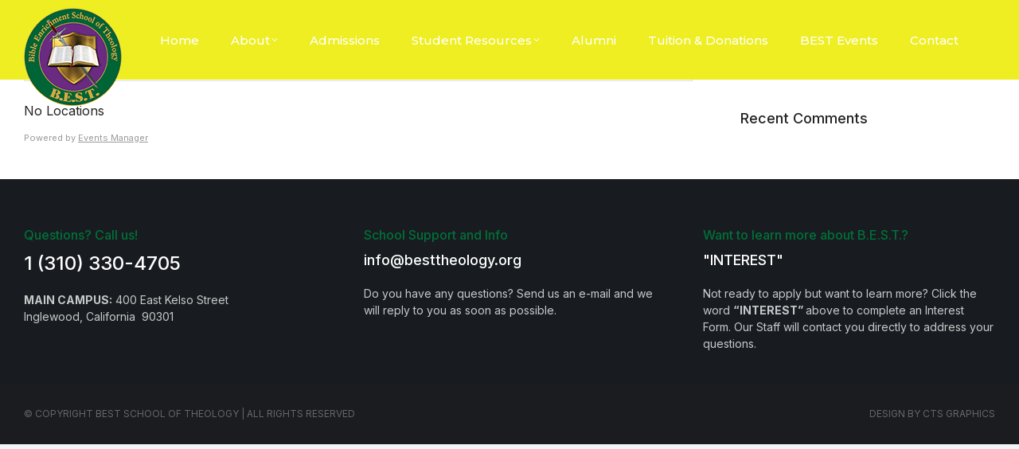

--- FILE ---
content_type: text/css
request_url: https://www.besttheology.org/wp-content/uploads/elementor/css/post-20841.css?ver=1741481536
body_size: 1170
content:
.elementor-20841 .elementor-element.elementor-element-d11996e:not(.elementor-motion-effects-element-type-background), .elementor-20841 .elementor-element.elementor-element-d11996e > .elementor-motion-effects-container > .elementor-motion-effects-layer{background-color:var( --e-global-color-1f6a3f9 );}.elementor-20841 .elementor-element.elementor-element-d11996e{transition:background 0.3s, border 0.3s, border-radius 0.3s, box-shadow 0.3s;padding:30px 0px 0px 0px;}.elementor-20841 .elementor-element.elementor-element-d11996e > .elementor-background-overlay{transition:background 0.3s, border-radius 0.3s, opacity 0.3s;}.elementor-widget-heading .elementor-heading-title{font-weight:var( --e-global-typography-primary-font-weight );line-height:var( --e-global-typography-primary-line-height );}.elementor-20841 .elementor-element.elementor-element-49f855e > .elementor-widget-container{margin:0px 0px 10px 0px;}.elementor-20841 .elementor-element.elementor-element-49f855e .elementor-heading-title{font-family:var( --e-global-typography-the7_h6-font-family ), sans-serif;font-size:var( --e-global-typography-the7_h6-font-size );font-weight:var( --e-global-typography-the7_h6-font-weight );text-transform:var( --e-global-typography-the7_h6-text-transform );line-height:var( --e-global-typography-the7_h6-line-height );color:var( --e-global-color-the7_accent );}.elementor-20841 .elementor-element.elementor-element-eaac699 .elementor-heading-title{font-family:var( --e-global-typography-the7_h3-font-family ), sans-serif;font-size:var( --e-global-typography-the7_h3-font-size );font-weight:var( --e-global-typography-the7_h3-font-weight );text-transform:var( --e-global-typography-the7_h3-text-transform );line-height:var( --e-global-typography-the7_h3-line-height );color:#FFFFFF;}.elementor-20841 .elementor-element.elementor-element-ded571c{--spacer-size:20px;}.elementor-widget-text-editor{font-size:var( --e-global-typography-text-font-size );font-weight:var( --e-global-typography-text-font-weight );line-height:var( --e-global-typography-text-line-height );}.elementor-20841 .elementor-element.elementor-element-b45cea2{text-align:left;color:var( --e-global-color-721d0f3 );--textColor:var( --e-global-color-721d0f3 );font-family:var( --e-global-typography-the7_normal_size-font-family ), sans-serif;font-size:var( --e-global-typography-the7_normal_size-font-size );text-transform:var( --e-global-typography-the7_normal_size-text-transform );line-height:var( --e-global-typography-the7_normal_size-line-height );}.elementor-20841 .elementor-element.elementor-element-12294c2 > .elementor-widget-container{margin:0px 0px 10px 0px;}.elementor-20841 .elementor-element.elementor-element-12294c2 .elementor-heading-title{font-family:var( --e-global-typography-the7_h6-font-family ), sans-serif;font-size:var( --e-global-typography-the7_h6-font-size );font-weight:var( --e-global-typography-the7_h6-font-weight );text-transform:var( --e-global-typography-the7_h6-text-transform );line-height:var( --e-global-typography-the7_h6-line-height );color:var( --e-global-color-the7_accent );}.elementor-20841 .elementor-element.elementor-element-e5862c8 .elementor-heading-title{font-family:var( --e-global-typography-the7_h5-font-family ), sans-serif;font-size:var( --e-global-typography-the7_h5-font-size );font-weight:var( --e-global-typography-the7_h5-font-weight );text-transform:var( --e-global-typography-the7_h5-text-transform );line-height:var( --e-global-typography-the7_h5-line-height );color:#FFFFFF;}.elementor-20841 .elementor-element.elementor-element-15da0df{--spacer-size:20px;}.elementor-20841 .elementor-element.elementor-element-e883183{text-align:left;color:var( --e-global-color-721d0f3 );--textColor:var( --e-global-color-721d0f3 );font-family:var( --e-global-typography-the7_normal_size-font-family ), sans-serif;font-size:var( --e-global-typography-the7_normal_size-font-size );text-transform:var( --e-global-typography-the7_normal_size-text-transform );line-height:var( --e-global-typography-the7_normal_size-line-height );}.elementor-bc-flex-widget .elementor-20841 .elementor-element.elementor-element-3363307.elementor-column .elementor-widget-wrap{align-items:center;}.elementor-20841 .elementor-element.elementor-element-3363307.elementor-column.elementor-element[data-element_type="column"] > .elementor-widget-wrap.elementor-element-populated{align-content:center;align-items:center;}.elementor-20841 .elementor-element.elementor-element-3363307.elementor-column > .elementor-widget-wrap{justify-content:center;}.elementor-20841 .elementor-element.elementor-element-1510482 > .elementor-widget-container{margin:0px 0px 10px 0px;}.elementor-20841 .elementor-element.elementor-element-1510482 .elementor-heading-title{font-family:var( --e-global-typography-the7_h6-font-family ), sans-serif;font-size:var( --e-global-typography-the7_h6-font-size );font-weight:var( --e-global-typography-the7_h6-font-weight );text-transform:var( --e-global-typography-the7_h6-text-transform );line-height:var( --e-global-typography-the7_h6-line-height );color:var( --e-global-color-the7_accent );}.elementor-20841 .elementor-element.elementor-element-ecdd2b6{text-align:left;}.elementor-20841 .elementor-element.elementor-element-ecdd2b6 .elementor-heading-title{font-family:var( --e-global-typography-the7_h5-font-family ), sans-serif;font-size:var( --e-global-typography-the7_h5-font-size );font-weight:var( --e-global-typography-the7_h5-font-weight );text-transform:var( --e-global-typography-the7_h5-text-transform );line-height:var( --e-global-typography-the7_h5-line-height );color:#FFFFFF;}.elementor-20841 .elementor-element.elementor-element-0eac77d{--spacer-size:20px;}.elementor-20841 .elementor-element.elementor-element-7fb4658{text-align:left;color:var( --e-global-color-721d0f3 );--textColor:var( --e-global-color-721d0f3 );font-family:var( --e-global-typography-the7_normal_size-font-family ), sans-serif;font-size:var( --e-global-typography-the7_normal_size-font-size );text-transform:var( --e-global-typography-the7_normal_size-text-transform );line-height:var( --e-global-typography-the7_normal_size-line-height );}.elementor-bc-flex-widget .elementor-20841 .elementor-element.elementor-element-17589fb.elementor-column .elementor-widget-wrap{align-items:center;}.elementor-20841 .elementor-element.elementor-element-17589fb.elementor-column.elementor-element[data-element_type="column"] > .elementor-widget-wrap.elementor-element-populated{align-content:center;align-items:center;}.elementor-20841 .elementor-element.elementor-element-ca8847b{width:auto;max-width:auto;text-align:center;}.elementor-20841 .elementor-element.elementor-element-ca8847b .elementor-heading-title{font-size:var( --e-global-typography-1bd3355-font-size );font-weight:var( --e-global-typography-1bd3355-font-weight );text-transform:var( --e-global-typography-1bd3355-text-transform );line-height:var( --e-global-typography-1bd3355-line-height );color:#FFFFFF54;}.elementor-bc-flex-widget .elementor-20841 .elementor-element.elementor-element-9923324.elementor-column .elementor-widget-wrap{align-items:center;}.elementor-20841 .elementor-element.elementor-element-9923324.elementor-column.elementor-element[data-element_type="column"] > .elementor-widget-wrap.elementor-element-populated{align-content:center;align-items:center;}.elementor-20841 .elementor-element.elementor-element-9923324.elementor-column > .elementor-widget-wrap{justify-content:flex-end;}.elementor-20841 .elementor-element.elementor-element-e1afa12{width:auto;max-width:auto;text-align:left;}.elementor-20841 .elementor-element.elementor-element-e1afa12 .elementor-heading-title{font-size:var( --e-global-typography-1bd3355-font-size );font-weight:var( --e-global-typography-1bd3355-font-weight );text-transform:var( --e-global-typography-1bd3355-text-transform );line-height:var( --e-global-typography-1bd3355-line-height );color:#FFFFFF54;}.elementor-theme-builder-content-area{height:400px;}.elementor-location-header:before, .elementor-location-footer:before{content:"";display:table;clear:both;}@media(max-width:1024px) and (min-width:768px){.elementor-20841 .elementor-element.elementor-element-6f85b05{width:50%;}.elementor-20841 .elementor-element.elementor-element-b3ca51d{width:50%;}.elementor-20841 .elementor-element.elementor-element-3363307{width:100%;}.elementor-20841 .elementor-element.elementor-element-17589fb{width:100%;}.elementor-20841 .elementor-element.elementor-element-9923324{width:100%;}}@media(max-width:1024px){.elementor-widget-heading .elementor-heading-title{line-height:var( --e-global-typography-primary-line-height );}.elementor-20841 .elementor-element.elementor-element-49f855e .elementor-heading-title{font-size:var( --e-global-typography-the7_h6-font-size );line-height:var( --e-global-typography-the7_h6-line-height );}.elementor-20841 .elementor-element.elementor-element-eaac699 .elementor-heading-title{font-size:var( --e-global-typography-the7_h3-font-size );line-height:var( --e-global-typography-the7_h3-line-height );}.elementor-widget-text-editor{font-size:var( --e-global-typography-text-font-size );line-height:var( --e-global-typography-text-line-height );}.elementor-20841 .elementor-element.elementor-element-b45cea2{font-size:var( --e-global-typography-the7_normal_size-font-size );line-height:var( --e-global-typography-the7_normal_size-line-height );}.elementor-20841 .elementor-element.elementor-element-12294c2 .elementor-heading-title{font-size:var( --e-global-typography-the7_h6-font-size );line-height:var( --e-global-typography-the7_h6-line-height );}.elementor-20841 .elementor-element.elementor-element-e5862c8 .elementor-heading-title{font-size:var( --e-global-typography-the7_h5-font-size );line-height:var( --e-global-typography-the7_h5-line-height );}.elementor-20841 .elementor-element.elementor-element-e883183{font-size:var( --e-global-typography-the7_normal_size-font-size );line-height:var( --e-global-typography-the7_normal_size-line-height );}.elementor-20841 .elementor-element.elementor-element-1510482 .elementor-heading-title{font-size:var( --e-global-typography-the7_h6-font-size );line-height:var( --e-global-typography-the7_h6-line-height );}.elementor-20841 .elementor-element.elementor-element-ecdd2b6 .elementor-heading-title{font-size:var( --e-global-typography-the7_h5-font-size );line-height:var( --e-global-typography-the7_h5-line-height );}.elementor-20841 .elementor-element.elementor-element-7fb4658{font-size:var( --e-global-typography-the7_normal_size-font-size );line-height:var( --e-global-typography-the7_normal_size-line-height );}.elementor-20841 .elementor-element.elementor-element-17589fb.elementor-column > .elementor-widget-wrap{justify-content:center;}.elementor-20841 .elementor-element.elementor-element-17589fb > .elementor-element-populated{padding:30px 30px 20px 30px;}.elementor-20841 .elementor-element.elementor-element-ca8847b .elementor-heading-title{font-size:var( --e-global-typography-1bd3355-font-size );line-height:var( --e-global-typography-1bd3355-line-height );}.elementor-20841 .elementor-element.elementor-element-9923324.elementor-column > .elementor-widget-wrap{justify-content:center;}.elementor-20841 .elementor-element.elementor-element-9923324 > .elementor-element-populated{padding:10px 30px 30px 30px;}.elementor-20841 .elementor-element.elementor-element-e1afa12 .elementor-heading-title{font-size:var( --e-global-typography-1bd3355-font-size );line-height:var( --e-global-typography-1bd3355-line-height );}}@media(max-width:767px){.elementor-widget-heading .elementor-heading-title{line-height:var( --e-global-typography-primary-line-height );}.elementor-20841 .elementor-element.elementor-element-49f855e .elementor-heading-title{font-size:var( --e-global-typography-the7_h6-font-size );line-height:var( --e-global-typography-the7_h6-line-height );}.elementor-20841 .elementor-element.elementor-element-eaac699 .elementor-heading-title{font-size:var( --e-global-typography-the7_h3-font-size );line-height:var( --e-global-typography-the7_h3-line-height );}.elementor-widget-text-editor{font-size:var( --e-global-typography-text-font-size );line-height:var( --e-global-typography-text-line-height );}.elementor-20841 .elementor-element.elementor-element-b45cea2{font-size:var( --e-global-typography-the7_normal_size-font-size );line-height:var( --e-global-typography-the7_normal_size-line-height );}.elementor-20841 .elementor-element.elementor-element-12294c2 .elementor-heading-title{font-size:var( --e-global-typography-the7_h6-font-size );line-height:var( --e-global-typography-the7_h6-line-height );}.elementor-20841 .elementor-element.elementor-element-e5862c8 .elementor-heading-title{font-size:var( --e-global-typography-the7_h5-font-size );line-height:var( --e-global-typography-the7_h5-line-height );}.elementor-20841 .elementor-element.elementor-element-e883183{font-size:var( --e-global-typography-the7_normal_size-font-size );line-height:var( --e-global-typography-the7_normal_size-line-height );}.elementor-20841 .elementor-element.elementor-element-1510482 .elementor-heading-title{font-size:var( --e-global-typography-the7_h6-font-size );line-height:var( --e-global-typography-the7_h6-line-height );}.elementor-20841 .elementor-element.elementor-element-ecdd2b6 .elementor-heading-title{font-size:var( --e-global-typography-the7_h5-font-size );line-height:var( --e-global-typography-the7_h5-line-height );}.elementor-20841 .elementor-element.elementor-element-7fb4658{font-size:var( --e-global-typography-the7_normal_size-font-size );line-height:var( --e-global-typography-the7_normal_size-line-height );}.elementor-20841 .elementor-element.elementor-element-ca8847b{text-align:center;}.elementor-20841 .elementor-element.elementor-element-ca8847b .elementor-heading-title{font-size:var( --e-global-typography-1bd3355-font-size );line-height:var( --e-global-typography-1bd3355-line-height );}.elementor-20841 .elementor-element.elementor-element-e1afa12{text-align:center;}.elementor-20841 .elementor-element.elementor-element-e1afa12 .elementor-heading-title{font-size:var( --e-global-typography-1bd3355-font-size );line-height:var( --e-global-typography-1bd3355-line-height );}}